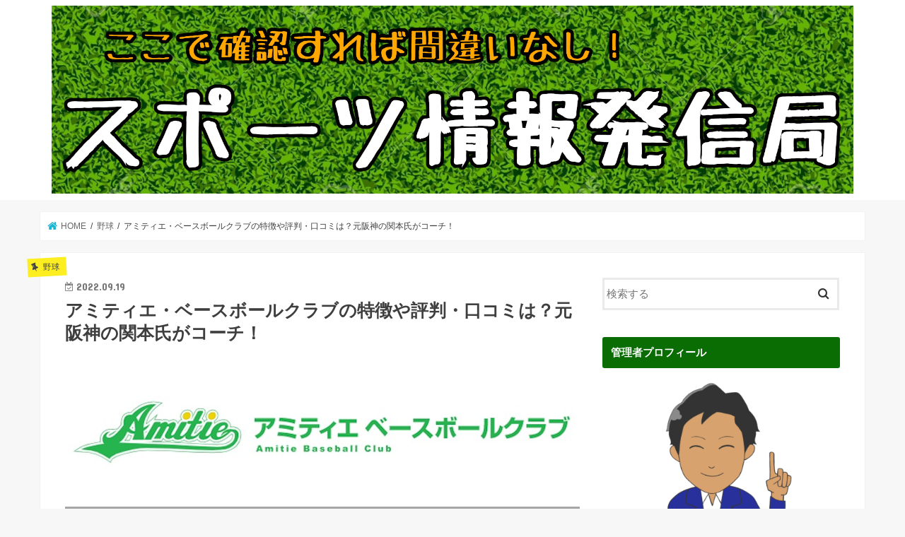

--- FILE ---
content_type: text/html; charset=UTF-8
request_url: https://saka-01.com/amitie/
body_size: 18560
content:
<!doctype html>
<html lang="ja"
prefix="og: https://ogp.me/ns#" >
<head>
<meta charset="utf-8">
<meta http-equiv="X-UA-Compatible" content="IE=edge">
<meta name="HandheldFriendly" content="True">
<meta name="MobileOptimized" content="320">
<meta name="viewport" content="width=device-width, initial-scale=1"/>
<link rel="apple-touch-icon" href="https://saka-01.com/wp-content/uploads/2021/05/iconset-157306_1280.png"><link rel="icon" href="https://saka-01.com/wp-content/uploads/2021/05/iconset-157306_1280.png">
<link rel="pingback" href="https://saka-01.com/xmlrpc.php">
<!--[if IE]>
<link rel="shortcut icon" href="https://saka-01.com/wp-content/uploads/2021/05/iconset-157306_1280.png"><![endif]-->
<!-- All in One SEO 4.1.1.2 -->
<title>アミティエ・ベースボールクラブの特徴や評判・口コミは？元阪神の関本氏がコーチ！ | スポーツ情報発信局</title>
<link rel="canonical" href="https://saka-01.com/amitie/" />
<meta property="og:site_name" content="スポーツ情報発信局" />
<meta property="og:type" content="article" />
<meta property="og:title" content="アミティエ・ベースボールクラブの特徴や評判・口コミは？元阪神の関本氏がコーチ！ | スポーツ情報発信局" />
<meta property="og:url" content="https://saka-01.com/amitie/" />
<meta property="og:image" content="https://saka-01.com/wp-content/uploads/2021/06/2021061601.png" />
<meta property="og:image:secure_url" content="https://saka-01.com/wp-content/uploads/2021/06/2021061601.png" />
<meta property="og:image:width" content="728" />
<meta property="og:image:height" content="435" />
<meta property="article:published_time" content="2022-09-19T04:40:24Z" />
<meta property="article:modified_time" content="2022-09-19T08:20:44Z" />
<meta name="twitter:card" content="summary_large_image" />
<meta name="twitter:site" content="@saka01_kanrinin" />
<meta name="twitter:domain" content="saka-01.com" />
<meta name="twitter:title" content="アミティエ・ベースボールクラブの特徴や評判・口コミは？元阪神の関本氏がコーチ！ | スポーツ情報発信局" />
<meta name="twitter:image" content="https://saka-01.com/wp-content/uploads/2021/06/2021061601.png" />
<script type="application/ld+json" class="aioseo-schema">
{"@context":"https:\/\/schema.org","@graph":[{"@type":"WebSite","@id":"https:\/\/saka-01.com\/#website","url":"https:\/\/saka-01.com\/","name":"\u30b9\u30dd\u30fc\u30c4\u60c5\u5831\u767a\u4fe1\u5c40","description":"\u30b9\u30dd\u30fc\u30c4\u306b\u95a2\u3059\u308b\u30b3\u30a2\u306a\u60c5\u5831\u3084\u30ce\u30a6\u30cf\u30a6\u3092\u767a\u4fe1\uff01","publisher":{"@id":"https:\/\/saka-01.com\/#organization"}},{"@type":"Organization","@id":"https:\/\/saka-01.com\/#organization","name":"\u30b9\u30dd\u30fc\u30c4\u60c5\u5831\u767a\u4fe1\u5c40","url":"https:\/\/saka-01.com\/","sameAs":["https:\/\/twitter.com\/saka01_kanrinin"]},{"@type":"BreadcrumbList","@id":"https:\/\/saka-01.com\/amitie\/#breadcrumblist","itemListElement":[{"@type":"ListItem","@id":"https:\/\/saka-01.com\/#listItem","position":"1","item":{"@id":"https:\/\/saka-01.com\/#item","name":"\u30db\u30fc\u30e0","description":"\u30b9\u30dd\u30fc\u30c4\u306b\u95a2\u3059\u308b\u30b3\u30a2\u306a\u60c5\u5831\u3084\u30ce\u30a6\u30cf\u30a6\u3092\u767a\u4fe1\uff01","url":"https:\/\/saka-01.com\/"},"nextItem":"https:\/\/saka-01.com\/amitie\/#listItem"},{"@type":"ListItem","@id":"https:\/\/saka-01.com\/amitie\/#listItem","position":"2","item":{"@id":"https:\/\/saka-01.com\/amitie\/#item","name":"\u30a2\u30df\u30c6\u30a3\u30a8\u30fb\u30d9\u30fc\u30b9\u30dc\u30fc\u30eb\u30af\u30e9\u30d6\u306e\u7279\u5fb4\u3084\u8a55\u5224\u30fb\u53e3\u30b3\u30df\u306f\uff1f\u5143\u962a\u795e\u306e\u95a2\u672c\u6c0f\u304c\u30b3\u30fc\u30c1\uff01","url":"https:\/\/saka-01.com\/amitie\/"},"previousItem":"https:\/\/saka-01.com\/#listItem"}]},{"@type":"Person","@id":"https:\/\/saka-01.com\/author\/saka01\/#author","url":"https:\/\/saka-01.com\/author\/saka01\/","name":"saka01","image":{"@type":"ImageObject","@id":"https:\/\/saka-01.com\/amitie\/#authorImage","url":"https:\/\/secure.gravatar.com\/avatar\/cb047e2e2242637c758e5cd81c7f7daa?s=96&d=mm&r=g","width":"96","height":"96","caption":"saka01"},"sameAs":["https:\/\/twitter.com\/saka01_kanrinin"]},{"@type":"WebPage","@id":"https:\/\/saka-01.com\/amitie\/#webpage","url":"https:\/\/saka-01.com\/amitie\/","name":"\u30a2\u30df\u30c6\u30a3\u30a8\u30fb\u30d9\u30fc\u30b9\u30dc\u30fc\u30eb\u30af\u30e9\u30d6\u306e\u7279\u5fb4\u3084\u8a55\u5224\u30fb\u53e3\u30b3\u30df\u306f\uff1f\u5143\u962a\u795e\u306e\u95a2\u672c\u6c0f\u304c\u30b3\u30fc\u30c1\uff01 | \u30b9\u30dd\u30fc\u30c4\u60c5\u5831\u767a\u4fe1\u5c40","inLanguage":"ja","isPartOf":{"@id":"https:\/\/saka-01.com\/#website"},"breadcrumb":{"@id":"https:\/\/saka-01.com\/amitie\/#breadcrumblist"},"author":"https:\/\/saka-01.com\/amitie\/#author","creator":"https:\/\/saka-01.com\/amitie\/#author","image":{"@type":"ImageObject","@id":"https:\/\/saka-01.com\/#mainImage","url":"https:\/\/saka-01.com\/wp-content\/uploads\/2021\/06\/2021061601.png","width":"728","height":"435"},"primaryImageOfPage":{"@id":"https:\/\/saka-01.com\/amitie\/#mainImage"},"datePublished":"2022-09-19T04:40:24+09:00","dateModified":"2022-09-19T08:20:44+09:00"},{"@type":"Article","@id":"https:\/\/saka-01.com\/amitie\/#article","name":"\u30a2\u30df\u30c6\u30a3\u30a8\u30fb\u30d9\u30fc\u30b9\u30dc\u30fc\u30eb\u30af\u30e9\u30d6\u306e\u7279\u5fb4\u3084\u8a55\u5224\u30fb\u53e3\u30b3\u30df\u306f\uff1f\u5143\u962a\u795e\u306e\u95a2\u672c\u6c0f\u304c\u30b3\u30fc\u30c1\uff01 | \u30b9\u30dd\u30fc\u30c4\u60c5\u5831\u767a\u4fe1\u5c40","headline":"\u30a2\u30df\u30c6\u30a3\u30a8\u30fb\u30d9\u30fc\u30b9\u30dc\u30fc\u30eb\u30af\u30e9\u30d6\u306e\u7279\u5fb4\u3084\u8a55\u5224\u30fb\u53e3\u30b3\u30df\u306f\uff1f\u5143\u962a\u795e\u306e\u95a2\u672c\u6c0f\u304c\u30b3\u30fc\u30c1\uff01","author":{"@id":"https:\/\/saka-01.com\/author\/saka01\/#author"},"publisher":{"@id":"https:\/\/saka-01.com\/#organization"},"datePublished":"2022-09-19T04:40:24+09:00","dateModified":"2022-09-19T08:20:44+09:00","articleSection":"\u91ce\u7403","mainEntityOfPage":{"@id":"https:\/\/saka-01.com\/amitie\/#webpage"},"isPartOf":{"@id":"https:\/\/saka-01.com\/amitie\/#webpage"},"image":{"@type":"ImageObject","@id":"https:\/\/saka-01.com\/#articleImage","url":"https:\/\/saka-01.com\/wp-content\/uploads\/2021\/06\/2021061601.png","width":"728","height":"435"}}]}
</script>
<script type="text/javascript" >
window.ga=window.ga||function(){(ga.q=ga.q||[]).push(arguments)};ga.l=+new Date;
ga('create', "UA-152067157-2", 'auto');
ga('send', 'pageview');
</script>
<script async src="https://www.google-analytics.com/analytics.js"></script>
<!-- All in One SEO -->
<link rel='dns-prefetch' href='//ajax.googleapis.com' />
<link rel='dns-prefetch' href='//fonts.googleapis.com' />
<link rel='dns-prefetch' href='//maxcdn.bootstrapcdn.com' />
<link rel='dns-prefetch' href='//s.w.org' />
<link rel="alternate" type="application/rss+xml" title="スポーツ情報発信局 &raquo; フィード" href="https://saka-01.com/feed/" />
<link rel="alternate" type="application/rss+xml" title="スポーツ情報発信局 &raquo; コメントフィード" href="https://saka-01.com/comments/feed/" />
<link rel="alternate" type="application/rss+xml" title="スポーツ情報発信局 &raquo; アミティエ・ベースボールクラブの特徴や評判・口コミは？元阪神の関本氏がコーチ！ のコメントのフィード" href="https://saka-01.com/amitie/feed/" />
<script type="text/javascript">
window._wpemojiSettings = {"baseUrl":"https:\/\/s.w.org\/images\/core\/emoji\/13.0.1\/72x72\/","ext":".png","svgUrl":"https:\/\/s.w.org\/images\/core\/emoji\/13.0.1\/svg\/","svgExt":".svg","source":{"concatemoji":"https:\/\/saka-01.com\/wp-includes\/js\/wp-emoji-release.min.js"}};
!function(e,a,t){var n,r,o,i=a.createElement("canvas"),p=i.getContext&&i.getContext("2d");function s(e,t){var a=String.fromCharCode;p.clearRect(0,0,i.width,i.height),p.fillText(a.apply(this,e),0,0);e=i.toDataURL();return p.clearRect(0,0,i.width,i.height),p.fillText(a.apply(this,t),0,0),e===i.toDataURL()}function c(e){var t=a.createElement("script");t.src=e,t.defer=t.type="text/javascript",a.getElementsByTagName("head")[0].appendChild(t)}for(o=Array("flag","emoji"),t.supports={everything:!0,everythingExceptFlag:!0},r=0;r<o.length;r++)t.supports[o[r]]=function(e){if(!p||!p.fillText)return!1;switch(p.textBaseline="top",p.font="600 32px Arial",e){case"flag":return s([127987,65039,8205,9895,65039],[127987,65039,8203,9895,65039])?!1:!s([55356,56826,55356,56819],[55356,56826,8203,55356,56819])&&!s([55356,57332,56128,56423,56128,56418,56128,56421,56128,56430,56128,56423,56128,56447],[55356,57332,8203,56128,56423,8203,56128,56418,8203,56128,56421,8203,56128,56430,8203,56128,56423,8203,56128,56447]);case"emoji":return!s([55357,56424,8205,55356,57212],[55357,56424,8203,55356,57212])}return!1}(o[r]),t.supports.everything=t.supports.everything&&t.supports[o[r]],"flag"!==o[r]&&(t.supports.everythingExceptFlag=t.supports.everythingExceptFlag&&t.supports[o[r]]);t.supports.everythingExceptFlag=t.supports.everythingExceptFlag&&!t.supports.flag,t.DOMReady=!1,t.readyCallback=function(){t.DOMReady=!0},t.supports.everything||(n=function(){t.readyCallback()},a.addEventListener?(a.addEventListener("DOMContentLoaded",n,!1),e.addEventListener("load",n,!1)):(e.attachEvent("onload",n),a.attachEvent("onreadystatechange",function(){"complete"===a.readyState&&t.readyCallback()})),(n=t.source||{}).concatemoji?c(n.concatemoji):n.wpemoji&&n.twemoji&&(c(n.twemoji),c(n.wpemoji)))}(window,document,window._wpemojiSettings);
</script>
<!-- saka-01.com is managing ads with Advanced Ads – https://wpadvancedads.com/ --><script data-wpfc-render="false">
advanced_ads_ready=function(){var fns=[],listener,doc=typeof document==="object"&&document,hack=doc&&doc.documentElement.doScroll,domContentLoaded="DOMContentLoaded",loaded=doc&&(hack?/^loaded|^c/:/^loaded|^i|^c/).test(doc.readyState);if(!loaded&&doc){listener=function(){doc.removeEventListener(domContentLoaded,listener);window.removeEventListener("load",listener);loaded=1;while(listener=fns.shift())listener()};doc.addEventListener(domContentLoaded,listener);window.addEventListener("load",listener)}return function(fn){loaded?setTimeout(fn,0):fns.push(fn)}}();
</script>
<style type="text/css">
img.wp-smiley,
img.emoji {
display: inline !important;
border: none !important;
box-shadow: none !important;
height: 1em !important;
width: 1em !important;
margin: 0 .07em !important;
vertical-align: -0.1em !important;
background: none !important;
padding: 0 !important;
}
</style>
<!-- <link rel='stylesheet' id='wp-block-library-css'  href='https://saka-01.com/wp-includes/css/dist/block-library/style.min.css' type='text/css' media='all' /> -->
<!-- <link rel='stylesheet' id='liquid-block-speech-css'  href='https://saka-01.com/wp-content/plugins/liquid-speech-balloon/css/block.css' type='text/css' media='all' /> -->
<!-- <link rel='stylesheet' id='contact-form-7-css'  href='https://saka-01.com/wp-content/plugins/contact-form-7/includes/css/styles.css' type='text/css' media='all' /> -->
<!-- <link rel='stylesheet' id='toc-screen-css'  href='https://saka-01.com/wp-content/plugins/table-of-contents-plus/screen.min.css' type='text/css' media='all' /> -->
<!-- <link rel='stylesheet' id='style-css'  href='https://saka-01.com/wp-content/themes/jstork/style.css' type='text/css' media='all' /> -->
<!-- <link rel='stylesheet' id='child-style-css'  href='https://saka-01.com/wp-content/themes/jstork_custom/style.css' type='text/css' media='all' /> -->
<!-- <link rel='stylesheet' id='slick-css'  href='https://saka-01.com/wp-content/themes/jstork/library/css/slick.css' type='text/css' media='all' /> -->
<!-- <link rel='stylesheet' id='shortcode-css'  href='https://saka-01.com/wp-content/themes/jstork/library/css/shortcode.css' type='text/css' media='all' /> -->
<link rel="stylesheet" type="text/css" href="//saka-01.com/wp-content/cache/wpfc-minified/2dc2zzsb/5t9pf.css" media="all"/>
<link rel='stylesheet' id='gf_Concert-css'  href='//fonts.googleapis.com/css?family=Concert+One' type='text/css' media='all' />
<link rel='stylesheet' id='gf_Lato-css'  href='//fonts.googleapis.com/css?family=Lato' type='text/css' media='all' />
<link rel='stylesheet' id='fontawesome-css'  href='//maxcdn.bootstrapcdn.com/font-awesome/4.7.0/css/font-awesome.min.css' type='text/css' media='all' />
<!-- <link rel='stylesheet' id='remodal-css'  href='https://saka-01.com/wp-content/themes/jstork/library/css/remodal.css' type='text/css' media='all' /> -->
<!-- <link rel='stylesheet' id='animate-css'  href='https://saka-01.com/wp-content/themes/jstork/library/css/animate.min.css' type='text/css' media='all' /> -->
<!-- <link rel='stylesheet' id='tablepress-default-css'  href='https://saka-01.com/wp-content/tablepress-combined.min.css' type='text/css' media='all' /> -->
<link rel="stylesheet" type="text/css" href="//saka-01.com/wp-content/cache/wpfc-minified/dqnpzbnt/45345.css" media="all"/>
<script type='text/javascript' id='eio-lazy-load-js-extra'>
/* <![CDATA[ */
var eio_lazy_vars = {"exactdn_domain":"","skip_autoscale":"0","threshold":"0"};
/* ]]> */
</script>
<script src='//saka-01.com/wp-content/cache/wpfc-minified/lnddabj7/45345.js' type="text/javascript"></script>
<!-- <script type='text/javascript' src='https://saka-01.com/wp-content/plugins/ewww-image-optimizer/includes/lazysizes.min.js' id='eio-lazy-load-js'></script> -->
<script type='text/javascript' src='//ajax.googleapis.com/ajax/libs/jquery/1.12.4/jquery.min.js' id='jquery-js'></script>
<link rel="https://api.w.org/" href="https://saka-01.com/wp-json/" /><link rel="alternate" type="application/json" href="https://saka-01.com/wp-json/wp/v2/posts/1480" /><link rel="EditURI" type="application/rsd+xml" title="RSD" href="https://saka-01.com/xmlrpc.php?rsd" />
<link rel="wlwmanifest" type="application/wlwmanifest+xml" href="https://saka-01.com/wp-includes/wlwmanifest.xml" /> 
<link rel='shortlink' href='https://saka-01.com/?p=1480' />
<link rel="alternate" type="application/json+oembed" href="https://saka-01.com/wp-json/oembed/1.0/embed?url=https%3A%2F%2Fsaka-01.com%2Famitie%2F" />
<link rel="alternate" type="text/xml+oembed" href="https://saka-01.com/wp-json/oembed/1.0/embed?url=https%3A%2F%2Fsaka-01.com%2Famitie%2F&#038;format=xml" />
<style type="text/css">.liquid-speech-balloon-00 .liquid-speech-balloon-avatar { background-image: url("https://saka-01.com/wp-content/uploads/2021/05/イラスト普通.png"); } .liquid-speech-balloon-01 .liquid-speech-balloon-avatar { background-image: url("https://saka-01.com/wp-content/uploads/2021/06/父親＆男の子①.jpg"); } .liquid-speech-balloon-02 .liquid-speech-balloon-avatar { background-image: url("https://saka-01.com/wp-content/uploads/2021/06/父親＆男の子②.jpg"); } .liquid-speech-balloon-03 .liquid-speech-balloon-avatar { background-image: url("https://saka-01.com/wp-content/uploads/2021/06/父親＆男の子③.jpg"); } .liquid-speech-balloon-04 .liquid-speech-balloon-avatar { background-image: url("https://saka-01.com/wp-content/uploads/2021/06/母親＆男の子①.jpg"); } .liquid-speech-balloon-05 .liquid-speech-balloon-avatar { background-image: url("https://saka-01.com/wp-content/uploads/2021/06/母親＆男の子②.jpg"); } .liquid-speech-balloon-06 .liquid-speech-balloon-avatar { background-image: url("https://saka-01.com/wp-content/uploads/2021/06/母親＆男の子③.jpg"); } .liquid-speech-balloon-07 .liquid-speech-balloon-avatar { background-image: url("https://saka-01.com/wp-content/uploads/2021/07/イラスト笑顔.png"); } </style>
<style type="text/css">.liquid-speech-balloon-00 .liquid-speech-balloon-avatar::after { content: "ヒデ"; } </style>
<style type="text/css">
body{color: #3E3E3E;}
a, #breadcrumb li.bc_homelink a::before, .authorbox .author_sns li a::before{color: #1BB4D3;}
a:hover{color: #E69B9B;}
.article-footer .post-categories li a,.article-footer .tags a,.accordionBtn{  background: #1BB4D3;  border-color: #1BB4D3;}
.article-footer .tags a{color:#1BB4D3; background: none;}
.article-footer .post-categories li a:hover,.article-footer .tags a:hover,.accordionBtn.active{ background:#E69B9B;  border-color:#E69B9B;}
input[type="text"],input[type="password"],input[type="datetime"],input[type="datetime-local"],input[type="date"],input[type="month"],input[type="time"],input[type="week"],input[type="number"],input[type="email"],input[type="url"],input[type="search"],input[type="tel"],input[type="color"],select,textarea,.field { background-color: #ffffff;}
.header{color: #ffffff;}
.bgfull .header,.header.bg,.header #inner-header,.menu-sp{background: #ffffff;}
#logo a{color: #ffffff;}
#g_nav .nav li a,.nav_btn,.menu-sp a,.menu-sp a,.menu-sp > ul:after{color: #edf9fc;}
#logo a:hover,#g_nav .nav li a:hover,.nav_btn:hover{color:#eeeeee;}
@media only screen and (min-width: 768px) {
.nav > li > a:after{background: #eeeeee;}
.nav ul {background: #fce4e3;}
#g_nav .nav li ul.sub-menu li a{color: #f7f7f7;}
}
@media only screen and (max-width: 1165px) {
.site_description{background: #ffffff; color: #ffffff;}
}
#inner-content, #breadcrumb, .entry-content blockquote:before, .entry-content blockquote:after{background: #ffffff}
.top-post-list .post-list:before{background: #1BB4D3;}
.widget li a:after{color: #1BB4D3;}
.entry-content h2,.widgettitle,.accordion::before{background: #096d04; color: #ffffff;}
.entry-content h3{border-color: #096d04;}
.h_boader .entry-content h2{border-color: #096d04; color: #3E3E3E;}
.h_balloon .entry-content h2:after{border-top-color: #096d04;}
.entry-content ul li:before{ background: #096d04;}
.entry-content ol li:before{ background: #096d04;}
.post-list-card .post-list .eyecatch .cat-name,.top-post-list .post-list .eyecatch .cat-name,.byline .cat-name,.single .authorbox .author-newpost li .cat-name,.related-box li .cat-name,.carouselwrap .cat-name,.eyecatch .cat-name{background: #fcee21; color:  #444444;}
ul.wpp-list li a:before{background: #096d04; color: #ffffff;}
.readmore a{border:1px solid #1BB4D3;color:#1BB4D3;}
.readmore a:hover{background:#1BB4D3;color:#fff;}
.btn-wrap a{background: #1BB4D3;border: 1px solid #1BB4D3;}
.btn-wrap a:hover{background: #E69B9B;border-color: #E69B9B;}
.btn-wrap.simple a{border:1px solid #1BB4D3;color:#1BB4D3;}
.btn-wrap.simple a:hover{background:#1BB4D3;}
.blue-btn, .comment-reply-link, #submit { background-color: #1BB4D3; }
.blue-btn:hover, .comment-reply-link:hover, #submit:hover, .blue-btn:focus, .comment-reply-link:focus, #submit:focus {background-color: #E69B9B; }
#sidebar1{color: #444444;}
.widget:not(.widget_text) a{color:#666666;}
.widget:not(.widget_text) a:hover{color:#999999;}
.bgfull #footer-top,#footer-top .inner,.cta-inner{background-color: #fce4e3; color: #000000;}
.footer a,#footer-top a{color: #f7f7f7;}
#footer-top .widgettitle{color: #000000;}
.bgfull .footer,.footer.bg,.footer .inner {background-color: #fce4e3;color: #000000;}
.footer-links li a:before{ color: #ffffff;}
.pagination a, .pagination span,.page-links a{border-color: #1BB4D3; color: #1BB4D3;}
.pagination .current,.pagination .current:hover,.page-links ul > li > span{background-color: #1BB4D3; border-color: #1BB4D3;}
.pagination a:hover, .pagination a:focus,.page-links a:hover, .page-links a:focus{background-color: #1BB4D3; color: #fff;}
</style>
<noscript><style>.lazyload[data-src]{display:none !important;}</style></noscript><style>.lazyload{background-image:none !important;}.lazyload:before{background-image:none !important;}</style>		<style type="text/css" id="wp-custom-css">
#ez-toc-container {
border-width: 2px !important;
border-radius: 0;
}
#ez-toc-container ul.ez-toc-list a {
display: block;
border-bottom: 1px solid #eee;
padding: 8px;
}
.ez-toc-title-container {
display: block;
width: 100%;
}
#ez-toc-container p.ez-toc-title {
display: block;
text-align: center;
margin-bottom: 5px;
}
.ez-toc-title-toggle {
position: absolute;
top: 13px;
right: 15px;
}
/* —– 可愛い蛍光下線（ピンク） —– */
.pink {
background: linear-gradient(transparent 60%, #ff9393 60%);
padding-bottom: .2em;
font-weight:bold;
}
/* —–可愛い蛍光下線（黄色） —– */
.yellow {
background: linear-gradient(transparent 60%, #ffff7f 60%);
padding-bottom: .2em;
font-weight:bold;
}
/* —–可愛い蛍光下線（青） —– */
.blue {
background: linear-gradient(transparent 60%, #9eceff 60%);
padding-bottom: .2em;
font-weight:bold;
}
/*アフィリエイト用のボタン(ピンク)*/
.kime-btn {
font-size:16px;
margin-left: auto;
margin-right: auto;
display: block;
max-width: 80%;
margin-bottom: 1em;
}
.kime-btn a {
display: block;
position: relative;
z-index: 2;
overflow: hidden;
width: 100%;
font-weight: bold ;
box-shadow:2px 2px 2px #555;  
border-radius: 5px;
background-color:#ed254e;
color: #ffffff !important;
padding: 12px 0;
text-align: center;
text-decoration: none;
transition: .25s linear;
-webkit-transition: .25s linear;
-moz-transition: .25s linear;
}
.kime-btn a:hover {
-ms-transform: translateY(4px);
-webkit-transform: translateY(4px);
transform: translateY(4px);/*下に動く*/
border-bottom: none;/*線を消す*/
box-shadow:none;
}
/*アフィリエイト用のボタン(ブルー)*/
.kime-btn_Blue {
font-size:16px;
margin-left: auto;
margin-right: auto;
display: block;
max-width: 80%;
margin-bottom: 1em;
}
.kime-btn_Blue a {
display: block;
position: relative;
z-index: 2;
overflow: hidden;
width: 100%;
font-weight: bold ;
box-shadow:2px 2px 2px #555;  
border-radius: 5px;
background-color:#0055ff;
color: #ffffff !important;
padding: 12px 0;
text-align: center;
text-decoration: none;
transition: .25s linear;
-webkit-transition: .25s linear;
-moz-transition: .25s linear;
}
.kime-btn_Blue a:hover {
-ms-transform: translateY(4px);
-webkit-transform: translateY(4px);
transform: translateY(4px);/*下に動く*/
border-bottom: none;/*線を消す*/
box-shadow:none;
}
/*背景塗りつぶしBOX*/
.nuritubushi_box {
padding: 0.5em 1em;
margin: 2em 0;
color: #2c2c2f;
background: #cde4ff;/*背景色*/
}
.nuritubushi_box p {
margin: 0; 
padding: 0;
}
/*タイトル付き囲い*/
.kakoi_box {
position: relative;
margin: 2em 0;
padding: 0.5em 1em;
border: solid 3px #62c1ce;
}
.kakoi_box .box-title {
position: absolute;
display: inline-block;
top: -27px;
left: -3px;
padding: 0 9px;
height: 25px;
line-height: 25px;
font-size: 17px;
background: #62c1ce;
color: #ffffff;
font-weight: bold;
border-radius: 5px 5px 0 0;
}
.kakoi_box p {
margin: 0; 
padding: 0;
}
/* テーブルの横スクロール対応 */
.custom-table table{
border-collapse: collapse;
margin: 1em 0;
max-width: 100%;
}
.custom-table th{
background-color: #ccc;
}
.custom-table th,
.custom-table td{
white-space: nowrap;
border: solid 1px #ccc;
padding: 3px 5px;
}
.custom-table {
overflow-x: auto;
margin-bottom: 1em;
}
</style>
</head>
<body class="post-template-default single single-post postid-1480 single-format-standard bgfull pannavi_on h_default sidebarright undo_off aa-prefix-advads- aa-disabled-page">
<div id="container">
<header class="header animated fadeIn headercenter" role="banner">
<div id="inner-header" class="wrap cf">
<div id="logo" class="gf fs_m">
<p class="h1 img"><a href="https://saka-01.com"><img src="[data-uri]" alt="スポーツ情報発信局" data-src="https://saka-01.com/wp-content/uploads/2020/07/ヘッダー画像3.png" class="lazyload"><noscript><img src="https://saka-01.com/wp-content/uploads/2020/07/ヘッダー画像3.png" alt="スポーツ情報発信局" data-eio="l"></noscript></a></p>
</div>
</div>
</header>
<div class="remodal" data-remodal-id="spnavi" data-remodal-options="hashTracking:false">
<button data-remodal-action="close" class="remodal-close"><span class="text gf">CLOSE</span></button>
<button data-remodal-action="close" class="remodal-close"><span class="text gf">CLOSE</span></button>
</div>
<div id="breadcrumb" class="breadcrumb inner wrap cf"><ul itemscope itemtype="http://schema.org/BreadcrumbList"><li itemprop="itemListElement" itemscope itemtype="http://schema.org/ListItem" class="bc_homelink"><a itemprop="item" href="https://saka-01.com/"><span itemprop="name"> HOME</span></a><meta itemprop="position" content="1" /></li><li itemprop="itemListElement" itemscope itemtype="http://schema.org/ListItem"><a itemprop="item" href="https://saka-01.com/category/%e9%87%8e%e7%90%83/"><span itemprop="name">野球</span></a><meta itemprop="position" content="2" /></li><li itemprop="itemListElement" itemscope itemtype="http://schema.org/ListItem" class="bc_posttitle"><span itemprop="name">アミティエ・ベースボールクラブの特徴や評判・口コミは？元阪神の関本氏がコーチ！</span><meta itemprop="position" content="3" /></li></ul></div>
<div id="content">
<div id="inner-content" class="wrap cf">
<main id="main" class="m-all t-all d-5of7 cf" role="main">
<article id="post-1480" class="post-1480 post type-post status-publish format-standard has-post-thumbnail hentry category-3 article cf" role="article">
<header class="article-header entry-header">
<p class="byline entry-meta vcard cf">
<span class="cat-name cat-id-3">野球</span><time class="date gf entry-date updated"  datetime="2022-09-19">2022.09.19</time>
<span class="writer name author"><span class="fn">saka01</span></span>
</p>
<h1 class="entry-title single-title" itemprop="headline" rel="bookmark">アミティエ・ベースボールクラブの特徴や評判・口コミは？元阪神の関本氏がコーチ！</h1>
<figure class="eyecatch">
<img width="728" height="435" src="https://saka-01.com/wp-content/ewww/lazy/placeholder-728x435.png" class="attachment-post-thumbnail size-post-thumbnail wp-post-image lazyload" alt=""   data-src="https://saka-01.com/wp-content/uploads/2021/06/2021061601.png" data-srcset="https://saka-01.com/wp-content/uploads/2021/06/2021061601.png 728w, https://saka-01.com/wp-content/uploads/2021/06/2021061601-300x179.png 300w, https://saka-01.com/wp-content/uploads/2021/06/2021061601-486x290.png 486w" data-sizes="auto" /><noscript><img width="728" height="435" src="https://saka-01.com/wp-content/uploads/2021/06/2021061601.png" class="attachment-post-thumbnail size-post-thumbnail wp-post-image" alt="" srcset="https://saka-01.com/wp-content/uploads/2021/06/2021061601.png 728w, https://saka-01.com/wp-content/uploads/2021/06/2021061601-300x179.png 300w, https://saka-01.com/wp-content/uploads/2021/06/2021061601-486x290.png 486w" sizes="(max-width: 728px) 100vw, 728px" data-eio="l" /></noscript></figure>
</header>
<section class="entry-content cf">
<p>&nbsp;</p>
<div class="c_box yellow_box type_normal">
<p><span style="color: #000000;"><strong>・アミティエってどうなの？</strong></span></p>
<p><span style="color: #000000;"><strong>・元阪神の関本さんがコーチしてるらしいけど･･･</strong></span></p>
<p><span style="color: #000000;"><strong>・評判や口コミが知りたい！</strong></span></p>
</div>
<p>&nbsp;</p>
<p>子供に人気のスポーツといえば、<span class="yellow" style="font-size: 18pt;"><strong><span class="yellow">野球</span></strong></span>と答える人も多いのではないでしょうか。</p>
<p>日本のプロ野球やメジャーリーグなどはTVでも放映されていて、子供たちにも人気があります。</p>
<p>&nbsp;</p>
<p>でも、お子さんに野球を習わせるにはどうすればいいのでしょう？</p>
<p>ネットで調べるといろいろな野球チームがあり、どのチームが良いか判断するのも難しいですよね。</p>
<p>&nbsp;</p>
<p>僕は、小学３年生から野球をしていました。</p>
<p>地元の少年団で野球を始め、その後は中学・高校と野球部に所属。</p>
<p>大人になってからも草野球チームに所属し、活動していた時期もありました。</p>
<p>&nbsp;</p>
<p>そのよう野球経験者の視点から、</p>
<p><span style="font-size: 18pt;"><strong><span class="yellow">アミティエ・ベースボールクラブ</span></strong></span></p>
<p>について解説していきます。</p>
<p>&nbsp;</p>
<p>この記事を読むことで、</p>
<ul>
<li><strong>アミティエの特徴</strong></li>
<li><strong>スクールの口コミや評判</strong></li>
<li><strong>どういう親子に向いているか？</strong></li>
</ul>
<p>が理解できるでしょう。</p>
<p>&nbsp;</p>
<p>ではどうぞ。</p>
<p>&nbsp;</p>
<p>&nbsp;</p>
<p style="text-align: left;"><span style="background-color: #ffff99;"><strong>＼野球スクールおすすめ人気ランキング発表中！／</strong></span></p>
<blockquote class="wp-embedded-content" data-secret="RTXL0MX9K1"><p><a href="https://saka-01.com/baseballschool_osusume/">野球スクールのおすすめ人気ランキング！チームの特徴や評判・口コミも紹介！</a></p></blockquote>
<p><iframe class="wp-embedded-content" sandbox="allow-scripts" security="restricted" style="position: absolute; clip: rect(1px, 1px, 1px, 1px);" title="&#8220;野球スクールのおすすめ人気ランキング！チームの特徴や評判・口コミも紹介！&#8221; &#8212; スポーツ情報発信局" src="https://saka-01.com/baseballschool_osusume/embed/#?secret=RTXL0MX9K1" data-secret="RTXL0MX9K1" width="600" height="338" frameborder="0" marginwidth="0" marginheight="0" scrolling="no"></iframe></p>
<p>&nbsp;</p>
<div id="toc_container" class="no_bullets"><p class="toc_title">もくじ</p><ul class="toc_list"><li><a href="#i"><span class="toc_number toc_depth_1">1</span> アミティエ・ベースボールクラブの特徴</a><ul><li><a href="#i-2"><span class="toc_number toc_depth_2">1.1</span> 会費・開催地域</a></li><li><a href="#i-3"><span class="toc_number toc_depth_2">1.2</span> 褒めて伸ばす指導方針</a></li><li><a href="#i-4"><span class="toc_number toc_depth_2">1.3</span> 元阪神タイガース・関本賢太郎氏がスペシャルコーチ！</a></li><li><a href="#i-5"><span class="toc_number toc_depth_2">1.4</span> プロのコーチが指導</a></li><li><a href="#i-6"><span class="toc_number toc_depth_2">1.5</span> 合宿で心身ともに成長！</a></li><li><a href="#i-7"><span class="toc_number toc_depth_2">1.6</span> スクールには３歳～１２歳まで参加可能</a></li></ul></li><li><a href="#i-8"><span class="toc_number toc_depth_1">2</span> アミティエ・ベースボールクラブはどのようなお子さんや親におすすめか？</a><ul><li><a href="#i-9"><span class="toc_number toc_depth_2">2.1</span> 早くから野球をやらせたい！</a></li><li><a href="#i-10"><span class="toc_number toc_depth_2">2.2</span> 親の負担を少なくしたい</a></li><li><a href="#i-11"><span class="toc_number toc_depth_2">2.3</span> 親が野球未経験者のご家庭</a></li></ul></li><li><a href="#i-12"><span class="toc_number toc_depth_1">3</span> アミティエ・ベースボールクラブの口コミを紹介</a><ul><li><a href="#i-13"><span class="toc_number toc_depth_2">3.1</span> 良い口コミ</a></li><li><a href="#i-14"><span class="toc_number toc_depth_2">3.2</span> 悪い口コミ</a></li></ul></li><li><a href="#i-15"><span class="toc_number toc_depth_1">4</span> 最後に</a></li></ul></div>
<h2><span id="i">アミティエ・ベースボールクラブの特徴</span></h2>
<img class="alignnone size-large wp-image-1385 lazyload" src="https://saka-01.com/wp-content/ewww/lazy/placeholder-1024x555.png" alt="" width="728" height="395"   data-src="https://saka-01.com/wp-content/uploads/2021/05/アミティエ-1024x555.jpg" data-srcset="https://saka-01.com/wp-content/uploads/2021/05/アミティエ-1024x555.jpg 1024w, https://saka-01.com/wp-content/uploads/2021/05/アミティエ-300x163.jpg 300w, https://saka-01.com/wp-content/uploads/2021/05/アミティエ-768x416.jpg 768w, https://saka-01.com/wp-content/uploads/2021/05/アミティエ.jpg 1368w" data-sizes="auto" /><noscript><img class="alignnone size-large wp-image-1385" src="https://saka-01.com/wp-content/uploads/2021/05/アミティエ-1024x555.jpg" alt="" width="728" height="395" srcset="https://saka-01.com/wp-content/uploads/2021/05/アミティエ-1024x555.jpg 1024w, https://saka-01.com/wp-content/uploads/2021/05/アミティエ-300x163.jpg 300w, https://saka-01.com/wp-content/uploads/2021/05/アミティエ-768x416.jpg 768w, https://saka-01.com/wp-content/uploads/2021/05/アミティエ.jpg 1368w" sizes="(max-width: 728px) 100vw, 728px" data-eio="l" /></noscript>
<p>&nbsp;</p>
<p>アミティエ・ベースボールクラブは、関西地方で野球スクールを開催しています。</p>
<p>現在は、京都、大阪、兵庫、滋賀の4府県16会場で指導しています。</p>
<p>&nbsp;</p>
<p>そのアミティエ・ベースボールクラブの特徴を紹介していきます。</p>
<p>&nbsp;</p>
<h3><span id="i-2">会費・開催地域</span></h3>
<table style="width: 535.722px;">
<tbody>
<tr>
<td style="background-color: #faf7af; text-align: center;"><strong>会費例</strong><br />
<strong>(税込)</strong></td>
<td style="width: 398.722px;">入会金：6,600円<br />
年会費：6,600円（日割りあり）<br />
月会費：6,600円<br />
※スポーツ保険：1,000円/年</td>
</tr>
<tr>
<td style="background-color: #faf7af; text-align: center;"><strong>開催している</strong><br />
<strong>都道府県</strong></td>
<td style="width: 398.722px;">京都、大阪、兵庫、滋賀<br />
の4府県で16会場</td>
</tr>
</tbody>
</table>
<p><span style="font-size: 14pt;"><strong>【その他費用】</strong></span></p>
<p><strong>・ユニフォーム代（セット）</strong></p>
<p>サイズ110～150センチ：15,840円（税込）</p>
<p>サイズ160センチ：18,590円(税込)</p>
<p>&nbsp;</p>
<h3><span id="i-3">褒めて伸ばす指導方針</span></h3>
<p>アミティエベースボールクラブの大きな特徴が、<span style="font-size: 14pt;"><strong><span class="blue">褒める指導</span></strong></span>です。</p>
<p>たくさん褒められる事によって子どもは自信を持ち、何事にもチャレンジしていく心を芽生えさせてくれます。</p>
<p>チャレンジすることを大切にし、褒めてたくさん自信をつけさせることで、大きな力を発揮するでしょう。</p>
<p>また、野球の技術だけではなく、礼儀についての指導もしてくれます。</p>
<p>子供たちが楽しく活動し、自分から通いたいと思える環境を作っています。</p>
<p>&nbsp;</p>
<h3><span id="i-4">元阪神タイガース・関本賢太郎氏がスペシャルコーチ！</span></h3>
<p>阪神タイガースで1997年から2015年まで活躍していた<span class="yellow"><span style="font-size: 18pt;"><strong>関本賢太朗氏</strong></span></span>がスペシャルコーチを務めています。</p>
<p>元プロ野球選手に指導してもらえるのは、とても貴重な体験です！</p>
<p>各会場をまわって指導していますので、サインをいただくことも可能です。</p>
<p>選手たちもきっと嬉しいでしょうし、気合が入ることでしょう。</p>
<p>&nbsp;</p>
<h3><span id="i-5">プロのコーチが指導</span></h3>
<p>野球のスポーツ少年団では、父兄やOBがボランティアで指導しているところもあります。</p>
<p>そのため、指導法が古かったり、あまり技術のないコーチもいたりします。</p>
<p>アミティエ・ベースボールクラブは、<span class="yellow"><span style="font-size: 14pt;"><strong>社内の指導方針を順守するプロ正社員</strong></span></span>がコーチを務めています。</p>
<p>関本スペシャルコーチの他も経験や知識の多いコーチが揃っていますので、指導内容も期待できそうですね！</p>
<p>&nbsp;</p>
<h3><span id="i-6">合宿で心身ともに成長！</span></h3>
<p>アミティエ・ベースボールクラブでは、年に３回の<span class="yellow"><span style="font-size: 18pt;"><strong>合宿</strong></span></span>を行っています。</p>
<p>他会場のスクール生との交流もあり、友だちが増えたり野球への意識が変わる子もいるようです。</p>
<p>アミティエに通わせたらぜひ参加させたいイベントですね。</p>
<p>&nbsp;</p>
<h3><span id="i-7">スクールには３歳～１２歳まで参加可能</span></h3>
<p>アミティエ・ベースボールクラブには、３歳から通うことができます。</p>
<p>スクールを、<span class="yellow"><span style="font-size: 18pt;"><strong>幼児コース</strong></span></span>と<span class="yellow"><span style="font-size: 18pt;"><strong>小学生コース</strong></span></span>に分けて活動しています。</p>
<p>幼児コースは３歳～６歳までが対象、小学生コースは７歳～１２歳までが対象となっています。</p>
<p>&nbsp;</p>
<p style="text-align: center;"><strong>＼アミティエ・ベースボールクラブの公式サイトはこちら／</strong></p>
<div class="kime-btn"><a href="https://amitie-bc.com/" rel="nofollow">アミティエ・ベースボールクラブ</a></div>
<p>&nbsp;</p>
<p>&nbsp;</p>
<h2><span id="i-8"><span id="i-7">アミティエ・ベースボールクラブはどのようなお子さんや親におすすめか？</span></span></h2>
<img class="alignnone size-large wp-image-128 lazyload" src="https://saka-01.com/wp-content/ewww/lazy/placeholder-1024x620.png" alt="" width="728" height="441"   data-src="https://saka-01.com/wp-content/uploads/2020/02/question-mark-2123967_1920-1024x620-1024x620.jpg" data-srcset="https://saka-01.com/wp-content/uploads/2020/02/question-mark-2123967_1920-1024x620.jpg 1024w, https://saka-01.com/wp-content/uploads/2020/02/question-mark-2123967_1920-1024x620-300x182.jpg 300w, https://saka-01.com/wp-content/uploads/2020/02/question-mark-2123967_1920-1024x620-768x465.jpg 768w" data-sizes="auto" /><noscript><img class="alignnone size-large wp-image-128" src="https://saka-01.com/wp-content/uploads/2020/02/question-mark-2123967_1920-1024x620-1024x620.jpg" alt="" width="728" height="441" srcset="https://saka-01.com/wp-content/uploads/2020/02/question-mark-2123967_1920-1024x620.jpg 1024w, https://saka-01.com/wp-content/uploads/2020/02/question-mark-2123967_1920-1024x620-300x182.jpg 300w, https://saka-01.com/wp-content/uploads/2020/02/question-mark-2123967_1920-1024x620-768x465.jpg 768w" sizes="(max-width: 728px) 100vw, 728px" data-eio="l" /></noscript>
<p>&nbsp;</p>
<p>アミティエ・ベースボールクラブの特徴をご紹介しましたが、ここでは</p>
<p><span style="font-size: 14pt;"><strong>どのようなお子さんや親にアミティエ・ベースボールクラブがおすすめか？</strong></span></p>
<p>をお伝えします。</p>
<p>&nbsp;</p>
<h3><span id="i-9"><span id="i-15"><span id="i-8">早くから野球をやらせたい！</span></span></span></h3>
<p>将来、お子さんに野球をしてもらいたいのであれば、アミティエがおすすめです。</p>
<p>早くから野球に触れることができるので、他の子よりもレベルアップできるでしょう。</p>
<p>また、野球だけではなく<span class="yellow"><strong>運動神経を養う練習</strong></span>も積極的に行っています。</p>
<p>今後、もし野球以外のスポーツを行うとしても、運動神経は重要です。</p>
<p>小さいころから運動神経を鍛えてくれますので、これから先もスポーツを楽しむことができるでしょう。</p>
<p>&nbsp;</p>
<h3><span id="i-10"><span id="i-16"><span id="i-10">親の負担を少なくしたい</span></span></span></h3>
<p>野球のスポーツ少年団では、</p>
<p><strong>・コーチへのお茶出し</strong></p>
<p><strong>・大会や練習試合での車出し（送迎）</strong></p>
<p><strong>・チームの父母会の活動</strong></p>
<p>などがあるため、親に負担が掛かります。</p>
<p>共働きのご家庭や兄弟の多いご家庭では、親の活動に参加することができず、迷惑をかけてしまうことも。</p>
<p>アミティエでは、<span class="yellow"><strong>親の負担となるような活動はほとんどありません</strong></span>。</p>
<p>親が関わるのは、おそらく送迎程度でしょう。</p>
<p>&nbsp;</p>
<h3><span id="i-11"><span id="i-17"><span id="i-11">親が野球未経験者のご家庭</span></span></span></h3>
<p>初めて野球を習わせる場合、何を用意すればいいか分からないと思います。</p>
<p>アミティエでは、ユニフォームはチームから購入できます。</p>
<p>それ以外に何が必要か分からなくても、入会時にコーチが親切に教えてくれるでしょう。</p>
<p>分からないことがあれば気軽にコーチに聞けますので、野球未経験者でも困ることは少ないはずです。</p>
<p>&nbsp;</p>
<p style="text-align: center;"><strong>＼アミティエ・ベースボールクラブの公式サイトはこちら／</strong></p>
<div class="kime-btn"><a href="https://amitie-bc.com/" rel="nofollow">アミティエ・ベースボールクラブ</a></div>
<p>&nbsp;</p>
<p>&nbsp;</p>
<h2><span id="i-12"><span id="i-12">アミティエ・ベースボールクラブの口コミを紹介</span></span></h2>
<img class="alignnone size-large wp-image-109 lazyload" src="https://saka-01.com/wp-content/ewww/lazy/placeholder-1024x530.png" alt="" width="728" height="377"   data-src="https://saka-01.com/wp-content/uploads/2020/02/checklist-2077019_1920-1024x530.jpg" data-srcset="https://saka-01.com/wp-content/uploads/2020/02/checklist-2077019_1920-1024x530.jpg 1024w, https://saka-01.com/wp-content/uploads/2020/02/checklist-2077019_1920-300x155.jpg 300w, https://saka-01.com/wp-content/uploads/2020/02/checklist-2077019_1920-768x397.jpg 768w, https://saka-01.com/wp-content/uploads/2020/02/checklist-2077019_1920.jpg 1920w" data-sizes="auto" /><noscript><img class="alignnone size-large wp-image-109" src="https://saka-01.com/wp-content/uploads/2020/02/checklist-2077019_1920-1024x530.jpg" alt="" width="728" height="377" srcset="https://saka-01.com/wp-content/uploads/2020/02/checklist-2077019_1920-1024x530.jpg 1024w, https://saka-01.com/wp-content/uploads/2020/02/checklist-2077019_1920-300x155.jpg 300w, https://saka-01.com/wp-content/uploads/2020/02/checklist-2077019_1920-768x397.jpg 768w, https://saka-01.com/wp-content/uploads/2020/02/checklist-2077019_1920.jpg 1920w" sizes="(max-width: 728px) 100vw, 728px" data-eio="l" /></noscript>
<p>&nbsp;</p>
<p>ここでは、アミティエ・ベースボールクラブに関する口コミを紹介していきます。</p>
<p>良い口コミ、悪い口コミがありますので、きっと参考になるはずです！</p>
<p>&nbsp;</p>
<h3><span id="i-13">良い口コミ</span></h3>
<div class="wp-block-liquid-speech-balloon liquid-speech-balloon-wrap liquid-speech-balloon-01 liquid-speech-balloon-left">
<div class="liquid-speech-balloon-avatar"></div>
<div class="liquid-speech-balloon-text" style="border-color: #ddffff; background-color: #ddffff; color: #000000;">
<div>まず、保護者の会については無かったので安心でした。</div>
<div>また、礼儀指導をしっかりと行っていたので良かったです。</div>
<div>（30代男性）</div>
<div class="liquid-speech-balloon-arrow" style="border-color: transparent #ddffff transparent transparent;"></div>
</div>
</div>
<div class="wp-block-liquid-speech-balloon liquid-speech-balloon-wrap liquid-speech-balloon-02 liquid-speech-balloon-left">
<div class="liquid-speech-balloon-avatar"></div>
<div class="liquid-speech-balloon-text" style="border-color: #ddffff; background-color: #ddffff; color: #000000;">
<div>えこひいきすることなく皆平等に野球を教えてくれると言ったようなところは、すごく良いところであると思います。</div>
<div>（40代男性）</div>
<div class="liquid-speech-balloon-arrow" style="border-color: transparent #ddffff transparent transparent;"></div>
</div>
</div>
<div class="wp-block-liquid-speech-balloon liquid-speech-balloon-wrap liquid-speech-balloon-04 liquid-speech-balloon-right">
<div class="liquid-speech-balloon-avatar"></div>
<div class="liquid-speech-balloon-text" style="border-color: #ffeeff; background-color: #ffeeff; color: #000000;">
<div>見学がいつでも可能なので、見学後に体験する事が出来たので、実際に入った後に「こんなはずじゃなかった」と思う事がありません。</div>
<div>またベースボールの上達だけでなく、マナーや礼儀も身に付くのでありがたいです。</div>
<div>（20代女性）</div>
<div class="liquid-speech-balloon-arrow" style="border-color: transparent transparent transparent #ffeeff;"></div>
</div>
</div>
<div class="wp-block-liquid-speech-balloon liquid-speech-balloon-wrap liquid-speech-balloon-03 liquid-speech-balloon-left">
<div class="liquid-speech-balloon-avatar"></div>
<div class="liquid-speech-balloon-text" style="border-color: #ddffff; background-color: #ddffff; color: #000000;">
<div>今の子供たちは褒めて伸ばしていく方がいいのでとてもいい指導法だと思います。</div>
<div>自分たちの時はもうスパルタな感じでしたから今のに合っているからいいと思います。</div>
<div>（50代男性）</div>
<div class="liquid-speech-balloon-arrow" style="border-color: transparent #ddffff transparent transparent;"></div>
</div>
</div>
<div class="wp-block-liquid-speech-balloon liquid-speech-balloon-wrap liquid-speech-balloon-05 liquid-speech-balloon-right">
<div class="liquid-speech-balloon-avatar"></div>
<div class="liquid-speech-balloon-text" style="border-color: #ffeeff; background-color: #ffeeff; color: #000000;">
<div>プロの方の指導を受けられる。</div>
<div>指導員の指導を行っている。</div>
<div>保護者の負担が少ない。</div>
<div>心の成長をたいせつにしてくれる。</div>
<div>三歳からでも始められる。</div>
<div>もしもの時の家庭環境のことも気にかけてれる。</div>
<div>（30代女性）</div>
<div class="liquid-speech-balloon-arrow" style="border-color: transparent transparent transparent #ffeeff;"></div>
</div>
</div>
<div class="wp-block-liquid-speech-balloon liquid-speech-balloon-wrap liquid-speech-balloon-01 liquid-speech-balloon-left">
<div class="liquid-speech-balloon-avatar"></div>
<div class="liquid-speech-balloon-text" style="border-color: #ddffff; background-color: #ddffff; color: #000000;">
<div>大阪に住んでいる親戚が、小学生の子供を通わせているそうです。</div>
<div>話を聞くに、保護者が手伝いをすることが無いので、学校の部活と比べても負担が少ないそうです。</div>
<div>体罰や理不尽なシゴキが無いのも選んだ理由だそうです。</div>
<div>（40代男性）</div>
<div class="liquid-speech-balloon-arrow" style="border-color: transparent #ddffff transparent transparent;"></div>
</div>
</div>
<p>&nbsp;</p>
<h3><span id="i-14">悪い口コミ</span></h3>
<div class="wp-block-liquid-speech-balloon liquid-speech-balloon-wrap liquid-speech-balloon-02 liquid-speech-balloon-left">
<div class="liquid-speech-balloon-avatar"></div>
<div class="liquid-speech-balloon-text" style="border-color: #ddffff; background-color: #ddffff; color: #000000;">
<div>コーチ陣がもう少しいると更にいいかと思います。</div>
<div>トレーナーさんとかがいたらいいですね。</div>
<div>（50代男性）</div>
<div class="liquid-speech-balloon-arrow" style="border-color: transparent #ddffff transparent transparent;"></div>
</div>
</div>
<div class="wp-block-liquid-speech-balloon liquid-speech-balloon-wrap liquid-speech-balloon-06 liquid-speech-balloon-right">
<div class="liquid-speech-balloon-avatar"></div>
<div class="liquid-speech-balloon-text" style="border-color: #ffeeff; background-color: #ffeeff; color: #000000;">
<div>女の子が入会できるのかどうか分からず、また、できたとしても、女性の指導員がいらっしゃらないので不安があり、女性の保護者が相談しにくいことが出てくるのではないかと思う。</div>
<div>（30代女性）</div>
<div class="liquid-speech-balloon-arrow" style="border-color: transparent transparent transparent #ffeeff;"></div>
</div>
</div>
<div class="wp-block-liquid-speech-balloon liquid-speech-balloon-wrap liquid-speech-balloon-01 liquid-speech-balloon-left">
<div class="liquid-speech-balloon-avatar"></div>
<div class="liquid-speech-balloon-text" style="border-color: #ddffff; background-color: #ddffff; color: #000000;">
<div>料金に関しては若干高かったので少し残念でした。</div>
<div>また、イベントについても少なかったので少し不満に感じました。</div>
<div>（30代男性）</div>
<div class="liquid-speech-balloon-arrow" style="border-color: transparent #ddffff transparent transparent;"></div>
</div>
</div>
<div class="wp-block-liquid-speech-balloon liquid-speech-balloon-wrap liquid-speech-balloon-03 liquid-speech-balloon-left">
<div class="liquid-speech-balloon-avatar"></div>
<div class="liquid-speech-balloon-text" style="border-color: #ddffff; background-color: #ddffff; color: #000000;">
<div>ユニフォーム代が高い。</div>
<div>1回買えば1年以上は保ちますし、仕方無いと思っている。</div>
<div>（40代男性）</div>
<div class="liquid-speech-balloon-arrow" style="border-color: transparent #ddffff transparent transparent;"></div>
</div>
</div>
<p>&nbsp;</p>
<p style="text-align: center;"><strong>＼アミティエ・ベースボールクラブの公式サイトはこちら／</strong></p>
<div class="kime-btn"><a href="https://amitie-bc.com/" rel="nofollow">アミティエ・ベースボールクラブ</a></div>
<p>&nbsp;</p>
<p>&nbsp;</p>
<h2><span id="i-15">最後に</span></h2>
<img class="alignnone size-large wp-image-547 lazyload" src="https://saka-01.com/wp-content/ewww/lazy/placeholder-1024x682.png" alt="" width="728" height="485"   data-src="https://saka-01.com/wp-content/uploads/2020/06/baseball-5118163_1280-1024x682.jpg" data-srcset="https://saka-01.com/wp-content/uploads/2020/06/baseball-5118163_1280-1024x682.jpg 1024w, https://saka-01.com/wp-content/uploads/2020/06/baseball-5118163_1280-300x200.jpg 300w, https://saka-01.com/wp-content/uploads/2020/06/baseball-5118163_1280-768x512.jpg 768w, https://saka-01.com/wp-content/uploads/2020/06/baseball-5118163_1280.jpg 1280w" data-sizes="auto" /><noscript><img class="alignnone size-large wp-image-547" src="https://saka-01.com/wp-content/uploads/2020/06/baseball-5118163_1280-1024x682.jpg" alt="" width="728" height="485" srcset="https://saka-01.com/wp-content/uploads/2020/06/baseball-5118163_1280-1024x682.jpg 1024w, https://saka-01.com/wp-content/uploads/2020/06/baseball-5118163_1280-300x200.jpg 300w, https://saka-01.com/wp-content/uploads/2020/06/baseball-5118163_1280-768x512.jpg 768w, https://saka-01.com/wp-content/uploads/2020/06/baseball-5118163_1280.jpg 1280w" sizes="(max-width: 728px) 100vw, 728px" data-eio="l" /></noscript>
<p>&nbsp;</p>
<p>今回は<span style="font-size: 14pt;"><strong>アミティエ・ベースボールクラブ</strong></span>についてご紹介しました。</p>
<p>元阪神タイガース・関本賢太郎氏をスペシャルコーチに迎え、質の高い指導をしている野球スクールです。</p>
<p>この記事が入会を検討している方の参考になればと思います。</p>
<p>&nbsp;</p>
<p>アミティエ・ベースボールクラブでは、無料体験入会を行っています。</p>
<p>入会を考えている方は、まずは体験してみることをおすすめします！</p>
<p>チームの雰囲気や指導内容を感じることができるでしょう。</p>
<p>&nbsp;</p>
<p>&nbsp;</p>
<p style="text-align: left;"><span style="background-color: #ffff99;"><strong>＼野球スクールおすすめ人気ランキング発表中！／</strong></span></p>
<blockquote class="wp-embedded-content" data-secret="RTXL0MX9K1"><p><a href="https://saka-01.com/baseballschool_osusume/">野球スクールのおすすめ人気ランキング！チームの特徴や評判・口コミも紹介！</a></p></blockquote>
<p><iframe class="wp-embedded-content" sandbox="allow-scripts" security="restricted" style="position: absolute; clip: rect(1px, 1px, 1px, 1px);" title="&#8220;野球スクールのおすすめ人気ランキング！チームの特徴や評判・口コミも紹介！&#8221; &#8212; スポーツ情報発信局" src="https://saka-01.com/baseballschool_osusume/embed/#?secret=RTXL0MX9K1" data-secret="RTXL0MX9K1" width="600" height="338" frameborder="0" marginwidth="0" marginheight="0" scrolling="no"></iframe></p>
</section>
<footer class="article-footer">
<ul class="post-categories">
<li><a href="https://saka-01.com/category/%e9%87%8e%e7%90%83/" rel="category tag">野球</a></li></ul></footer>
<div class="cta-wrap wow animated fadeIn" data-wow-delay="0.7s">
<div id="text-7" class="ctawidget widget_text">			<div class="textwidget"><div class="cta-inner cf"><br />
<h2 class="cta_copy"><span><span style="color: #000000;">管理人イチオシの<br />
スポーツ動画配信サービスは</span></p>
<p><span style="font-size: 24pt; color: #000000;">DAZN（ダゾーン）</span></span></h2><br />
<div class="column-wrap cf "><br />
<div class="d-1of2 t-1of2 m-all "><br />
<a href="https://link-a.net/gate.php?guid=on&#038;mcode=w6uqwdma&#038;acode=tk8fmxsjwfhv&#038;itemid=0"><img src="[data-uri]" alt="" data-src="https://link-a.net/display_image.php?rand=5653&#038;type=banner&#038;banner_id=62138" class="lazyload" /><noscript><img src="https://link-a.net/display_image.php?rand=5653&#038;type=banner&#038;banner_id=62138" alt="" data-eio="l" /></noscript></a><br />
</div><div class="d-1of2 t-1of2 m-all "><br />
<span style="color: #000000;">おすすめする５つの理由</span></p>
<p><span style="color: #000000;">・<span style="font-size: 14pt; color: #ff0000;"><strong>130以上のスポーツ</strong></span>が見放題</span></p>
<p><span style="color: #000000;">・<span style="font-size: 14pt; color: #ff0000;"><strong>年間10,000試合以上</strong></span>を放映</span></p>
<p><span style="color: #000000;">・嬉しい<span style="font-size: 14pt; color: #ff0000;"><strong>見逃し配信</strong></span>や<span style="font-size: 14pt; color: #ff0000;"><strong>ハイライト再生</strong></span></span></p>
<p><span style="color: #000000;">・PCやスマホで<span style="font-size: 14pt; color: #ff0000;"><strong>複数同時視聴可能</strong></span></span></p>
<p><span style="color: #000000;">・他のスポーツ動画サービスより<span style="font-size: 14pt; color: #ff0000;"><strong>安い</strong></span></span></p>
<p>&nbsp;</p>
<p><span style="color: #000000;"><span style="font-size: 18pt;"><strong>DAZN</strong></span>があれば、好きなスポーツを自宅でゆっくり観戦できます。</span></p>
<p><span style="color: #000000;">しかも自分の好きな時間に。</span><br />
<div class="btn-wrap aligncenter big rich_yellow"><a href="https://saka-01.com/daznsyoukai/" target="_blank" rel="noopener"><span style="color: #000000;">DAZNのレビュー記事<br />
はコチラ</span></a></div><br />
</div><br />
</div><br />
</div>
</div>
</div></div>
</article>
<div class="np-post">
<div class="navigation">
<div class="prev np-post-list">
<a href="https://saka-01.com/baseballschool_osusume/" class="cf">
<figure class="eyecatch"><img width="150" height="150" src="https://saka-01.com/wp-content/ewww/lazy/placeholder-150x150.png" class="attachment-thumbnail size-thumbnail wp-post-image lazyload" alt="" data-src="https://saka-01.com/wp-content/uploads/2021/05/2021051801-150x150.png" /><noscript><img width="150" height="150" src="https://saka-01.com/wp-content/uploads/2021/05/2021051801-150x150.png" class="attachment-thumbnail size-thumbnail wp-post-image" alt="" data-eio="l" /></noscript></figure>
<span class="ttl">野球スクールのおすすめ人気ランキング！チームの特徴や評判・口コミも紹介！</span>
</a>
</div>
<div class="next np-post-list">
<a href="https://saka-01.com/rookiesjr/" class="cf">
<span class="ttl">ルーキーズJrベースボールの特徴や評判・口コミを紹介！ナイターコースとは？</span>
<figure class="eyecatch"><img width="150" height="150" src="https://saka-01.com/wp-content/ewww/lazy/placeholder-150x150.png" class="attachment-thumbnail size-thumbnail wp-post-image lazyload" alt="" data-src="https://saka-01.com/wp-content/uploads/2021/06/2021060501-150x150.png" /><noscript><img width="150" height="150" src="https://saka-01.com/wp-content/uploads/2021/06/2021060501-150x150.png" class="attachment-thumbnail size-thumbnail wp-post-image" alt="" data-eio="l" /></noscript></figure>
</a>
</div>
</div>
</div>
<div class="related-box original-related wow animated fadeIn cf">
<div class="inbox">
<h2 class="related-h h_ttl"><span class="gf">RECOMMEND</span>こちらの記事も人気です。</h2>
<div class="related-post">
<ul class="related-list cf">
<li rel="bookmark" title="野球の「タイブレーク」を解説！オリンピック・高校野球・ソフトボールでルールが違う？">
<a href="https://saka-01.com/tiebreak/" rel=\"bookmark" title="野球の「タイブレーク」を解説！オリンピック・高校野球・ソフトボールでルールが違う？" class="title">
<figure class="eyecatch">
<img width="300" height="200" src="https://saka-01.com/wp-content/ewww/lazy/placeholder-300x200.png" class="attachment-post-thum size-post-thum wp-post-image lazyload" alt="" data-src="https://saka-01.com/wp-content/uploads/2021/08/2021081101-300x200.jpg" /><noscript><img width="300" height="200" src="https://saka-01.com/wp-content/uploads/2021/08/2021081101-300x200.jpg" class="attachment-post-thum size-post-thum wp-post-image" alt="" data-eio="l" /></noscript>	        	        		<span class="cat-name">野球</span>
</figure>
<time class="date gf">2021.8.11</time>
<h3 class="ttl">
野球の「タイブレーク」を解説！オリンピック・高校野球・ソフトボールでルー…					</h3>
</a>
</li>
<li rel="bookmark" title="横浜DeNA・平良拳太郎投手！経歴、出身校、プロの成績、家族や彼女・結婚は？">
<a href="https://saka-01.com/db_sensyu_tairakentaro/" rel=\"bookmark" title="横浜DeNA・平良拳太郎投手！経歴、出身校、プロの成績、家族や彼女・結婚は？" class="title">
<figure class="eyecatch">
<img width="300" height="200" src="https://saka-01.com/wp-content/ewww/lazy/placeholder-300x200.png" class="attachment-post-thum size-post-thum wp-post-image lazyload" alt="" data-src="https://saka-01.com/wp-content/uploads/2020/08/2020081302-300x200.png" /><noscript><img width="300" height="200" src="https://saka-01.com/wp-content/uploads/2020/08/2020081302-300x200.png" class="attachment-post-thum size-post-thum wp-post-image" alt="" data-eio="l" /></noscript>	        	        		<span class="cat-name">野球</span>
</figure>
<time class="date gf">2020.8.19</time>
<h3 class="ttl">
横浜DeNA・平良拳太郎投手！経歴、出身校、プロの成績、家族や彼女・結婚は？					</h3>
</a>
</li>
<li rel="bookmark" title="日本ハムルーキー・鈴木健矢投手とは？球速＆球種、家族、彼女は？">
<a href="https://saka-01.com/f_2020rookie_1/" rel=\"bookmark" title="日本ハムルーキー・鈴木健矢投手とは？球速＆球種、家族、彼女は？" class="title">
<figure class="eyecatch">
<img width="300" height="200" src="https://saka-01.com/wp-content/ewww/lazy/placeholder-300x200.png" class="attachment-post-thum size-post-thum wp-post-image lazyload" alt="" data-src="https://saka-01.com/wp-content/uploads/2020/06/2020062301-300x200.png" /><noscript><img width="300" height="200" src="https://saka-01.com/wp-content/uploads/2020/06/2020062301-300x200.png" class="attachment-post-thum size-post-thum wp-post-image" alt="" data-eio="l" /></noscript>	        	        		<span class="cat-name">野球</span>
</figure>
<time class="date gf">2020.6.28</time>
<h3 class="ttl">
日本ハムルーキー・鈴木健矢投手とは？球速＆球種、家族、彼女は？					</h3>
</a>
</li>
<li rel="bookmark" title="野球スクールのおすすめ人気ランキング！チームの特徴や評判・口コミも紹介！">
<a href="https://saka-01.com/baseballschool_osusume/" rel=\"bookmark" title="野球スクールのおすすめ人気ランキング！チームの特徴や評判・口コミも紹介！" class="title">
<figure class="eyecatch">
<img width="300" height="200" src="https://saka-01.com/wp-content/ewww/lazy/placeholder-300x200.png" class="attachment-post-thum size-post-thum wp-post-image lazyload" alt="" data-src="https://saka-01.com/wp-content/uploads/2021/05/2021051801-300x200.png" /><noscript><img width="300" height="200" src="https://saka-01.com/wp-content/uploads/2021/05/2021051801-300x200.png" class="attachment-post-thum size-post-thum wp-post-image" alt="" data-eio="l" /></noscript>	        	        		<span class="cat-name">野球</span>
</figure>
<time class="date gf">2022.9.19</time>
<h3 class="ttl">
野球スクールのおすすめ人気ランキング！チームの特徴や評判・口コミも紹介！					</h3>
</a>
</li>
<li rel="bookmark" title="楽天ルーキー・津留崎大成投手！球速＆球種、出身校、彼女は筋肉？">
<a href="https://saka-01.com/r_2020rookie_1/" rel=\"bookmark" title="楽天ルーキー・津留崎大成投手！球速＆球種、出身校、彼女は筋肉？" class="title">
<figure class="eyecatch">
<img width="300" height="200" src="https://saka-01.com/wp-content/ewww/lazy/placeholder-300x200.png" class="attachment-post-thum size-post-thum wp-post-image lazyload" alt="" data-src="https://saka-01.com/wp-content/uploads/2020/07/2020071001-300x200.png" /><noscript><img width="300" height="200" src="https://saka-01.com/wp-content/uploads/2020/07/2020071001-300x200.png" class="attachment-post-thum size-post-thum wp-post-image" alt="" data-eio="l" /></noscript>	        	        		<span class="cat-name">野球</span>
</figure>
<time class="date gf">2020.8.19</time>
<h3 class="ttl">
楽天ルーキー・津留崎大成投手！球速＆球種、出身校、彼女は筋肉？					</h3>
</a>
</li>
<li rel="bookmark" title="広島ルーキー・森下暢仁投手！球速＆球種、家族、彼女は？">
<a href="https://saka-01.com/c_2020rookie_1/" rel=\"bookmark" title="広島ルーキー・森下暢仁投手！球速＆球種、家族、彼女は？" class="title">
<figure class="eyecatch">
<img width="300" height="200" src="https://saka-01.com/wp-content/ewww/lazy/placeholder-300x200.png" class="attachment-post-thum size-post-thum wp-post-image lazyload" alt="" data-src="https://saka-01.com/wp-content/uploads/2020/06/2020063001-300x200.png" /><noscript><img width="300" height="200" src="https://saka-01.com/wp-content/uploads/2020/06/2020063001-300x200.png" class="attachment-post-thum size-post-thum wp-post-image" alt="" data-eio="l" /></noscript>	        	        		<span class="cat-name">野球</span>
</figure>
<time class="date gf">2020.8.19</time>
<h3 class="ttl">
広島ルーキー・森下暢仁投手！球速＆球種、家族、彼女は？					</h3>
</a>
</li>
<li rel="bookmark" title="横浜DeNAルーキー・坂本裕哉投手！球速＆球種、家族、彼女は？">
<a href="https://saka-01.com/db_2020rookie_1/" rel=\"bookmark" title="横浜DeNAルーキー・坂本裕哉投手！球速＆球種、家族、彼女は？" class="title">
<figure class="eyecatch">
<img width="300" height="200" src="https://saka-01.com/wp-content/ewww/lazy/placeholder-300x200.png" class="attachment-post-thum size-post-thum wp-post-image lazyload" alt="" data-src="https://saka-01.com/wp-content/uploads/2020/06/2020062502-300x200.png" /><noscript><img width="300" height="200" src="https://saka-01.com/wp-content/uploads/2020/06/2020062502-300x200.png" class="attachment-post-thum size-post-thum wp-post-image" alt="" data-eio="l" /></noscript>	        	        		<span class="cat-name">野球</span>
</figure>
<time class="date gf">2020.8.20</time>
<h3 class="ttl">
横浜DeNAルーキー・坂本裕哉投手！球速＆球種、家族、彼女は？					</h3>
</a>
</li>
<li rel="bookmark" title="中日ルーキー・岡野祐一郎投手！球速＆球種、家族、彼女と噂の人は？">
<a href="https://saka-01.com/d_2020rookie_1/" rel=\"bookmark" title="中日ルーキー・岡野祐一郎投手！球速＆球種、家族、彼女と噂の人は？" class="title">
<figure class="eyecatch">
<img width="300" height="200" src="https://saka-01.com/wp-content/ewww/lazy/placeholder-300x200.png" class="attachment-post-thum size-post-thum wp-post-image lazyload" alt="" data-src="https://saka-01.com/wp-content/uploads/2020/07/2020070201-300x200.png" /><noscript><img width="300" height="200" src="https://saka-01.com/wp-content/uploads/2020/07/2020070201-300x200.png" class="attachment-post-thum size-post-thum wp-post-image" alt="" data-eio="l" /></noscript>	        	        		<span class="cat-name">野球</span>
</figure>
<time class="date gf">2020.8.19</time>
<h3 class="ttl">
中日ルーキー・岡野祐一郎投手！球速＆球種、家族、彼女と噂の人は？					</h3>
</a>
</li>
</ul>
</div>
</div>
</div>
<div class="authorbox wow animated fadeIn" data-wow-delay="0.5s">
</div>
</main>
<div id="sidebar1" class="sidebar m-all t-all d-2of7 cf" role="complementary">
<div id="search-2" class="widget widget_search"><form role="search" method="get" id="searchform" class="searchform cf" action="https://saka-01.com/" >
<input type="search" placeholder="検索する" value="" name="s" id="s" />
<button type="submit" id="searchsubmit" ><i class="fa fa-search"></i></button>
</form></div><div id="text-11" class="widget widget_text"><h4 class="widgettitle"><span>管理者プロフィール</span></h4>			<div class="textwidget"><p><img class="wp-image-1398 aligncenter lazyload" src="https://saka-01.com/wp-content/ewww/lazy/placeholder-1000x1024.png" alt="" width="230" height="235"   data-src="https://saka-01.com/wp-content/uploads/2021/05/プロフィール-1000x1024.png" data-srcset="https://saka-01.com/wp-content/uploads/2021/05/プロフィール-1000x1024.png 1000w, https://saka-01.com/wp-content/uploads/2021/05/プロフィール-293x300.png 293w, https://saka-01.com/wp-content/uploads/2021/05/プロフィール-768x786.png 768w, https://saka-01.com/wp-content/uploads/2021/05/プロフィール.png 1191w" data-sizes="auto" /><noscript><img class="wp-image-1398 aligncenter" src="https://saka-01.com/wp-content/uploads/2021/05/プロフィール-1000x1024.png" alt="" width="230" height="235" srcset="https://saka-01.com/wp-content/uploads/2021/05/プロフィール-1000x1024.png 1000w, https://saka-01.com/wp-content/uploads/2021/05/プロフィール-293x300.png 293w, https://saka-01.com/wp-content/uploads/2021/05/プロフィール-768x786.png 768w, https://saka-01.com/wp-content/uploads/2021/05/プロフィール.png 1191w" sizes="(max-width: 230px) 100vw, 230px" data-eio="l" /></noscript></p>
<p><center><strong>【名前】ヒデ　　　</strong></center>&nbsp;</p>
<p>はじめまして！</p>
<p>運動することが大好きで、今までにいろいろなスポーツを経験してきました。</p>
<p>その経験を活かして、自分が実践して有効だった情報や、スポーツをより楽しめるような情報を読者の皆さんに提供していきます！</p>
<p>詳しいプロフィールは<strong><a href="https://saka-01.com/profile/">コチラ</a></strong>をどうぞ。</p>
</div>
</div><div id="text-9" class="widget widget_text"><h4 class="widgettitle"><span>おすすめスポーツ動画サービスランキング</span></h4>			<div class="textwidget"><p><img class="alignnone size-full wp-image-872 lazyload" src="https://saka-01.com/wp-content/ewww/lazy/placeholder-785x634.png" alt="" width="785" height="634"   data-src="https://saka-01.com/wp-content/uploads/2020/11/ranking1.jpg" data-srcset="https://saka-01.com/wp-content/uploads/2020/11/ranking1.jpg 785w, https://saka-01.com/wp-content/uploads/2020/11/ranking1-300x242.jpg 300w, https://saka-01.com/wp-content/uploads/2020/11/ranking1-768x620.jpg 768w" data-sizes="auto" /><noscript><img class="alignnone size-full wp-image-872" src="https://saka-01.com/wp-content/uploads/2020/11/ranking1.jpg" alt="" width="785" height="634" srcset="https://saka-01.com/wp-content/uploads/2020/11/ranking1.jpg 785w, https://saka-01.com/wp-content/uploads/2020/11/ranking1-300x242.jpg 300w, https://saka-01.com/wp-content/uploads/2020/11/ranking1-768x620.jpg 768w" sizes="(max-width: 785px) 100vw, 785px" data-eio="l" /></noscript></p>
<p><span style="font-size: 14pt;">130以上のコンテンツ、年間10,000試合以上を配信！</span></p>
<p><span style="font-size: 14pt;">プロ野球もJリーグもリアルタイムで配信され、巻き戻しや見逃し配信機能も完備。</span></p>
<p>&nbsp;</p>
<div class="kime-btn_Blue"><a href="https://saka-01.com/daznsyoukai/">口コミ・評判を見る</a></div>
<div class="kime-btn"><a href="https://link-a.net/gate.php?guid=on&amp;mcode=w6uqwdma&amp;acode=tk8fmxsjwfhv&amp;itemid=0" target="_blank" rel="nofollow noopener">【DAZN】の公式ページへ</a></div>
<p>&nbsp;</p>
<p>&nbsp;</p>
<p><img class="alignnone size-full wp-image-873 lazyload" src="https://saka-01.com/wp-content/ewww/lazy/placeholder-789x503.png" alt="" width="789" height="503"   data-src="https://saka-01.com/wp-content/uploads/2020/11/ranking2.jpg" data-srcset="https://saka-01.com/wp-content/uploads/2020/11/ranking2.jpg 789w, https://saka-01.com/wp-content/uploads/2020/11/ranking2-300x191.jpg 300w, https://saka-01.com/wp-content/uploads/2020/11/ranking2-768x490.jpg 768w" data-sizes="auto" /><noscript><img class="alignnone size-full wp-image-873" src="https://saka-01.com/wp-content/uploads/2020/11/ranking2.jpg" alt="" width="789" height="503" srcset="https://saka-01.com/wp-content/uploads/2020/11/ranking2.jpg 789w, https://saka-01.com/wp-content/uploads/2020/11/ranking2-300x191.jpg 300w, https://saka-01.com/wp-content/uploads/2020/11/ranking2-768x490.jpg 768w" sizes="(max-width: 789px) 100vw, 789px" data-eio="l" /></noscript></p>
<p><span style="font-size: 14pt;">スポーツ専門チャンネルだけで9チャンネルも用意！</span></p>
<p><span style="font-size: 14pt;">自分の見たいチャンネルだけを選んで契約したり、プロ野球やサッカーなどのジャンルセットがある。</span></p>
<p>&nbsp;</p>
<div class="kime-btn_Blue"><a href="https://saka-01.com/skpsyoukai//">口コミ・評判を見る</a></div>
<div class="kime-btn"><a href="//af.moshimo.com/af/c/click?a_id=2216160&amp;p_id=1080&amp;pc_id=1564&amp;pl_id=16147&amp;guid=ON" rel="nofollow">【スカパー！】の公式ページへ</a><img style="border: none;" src="[data-uri]" width="1" height="1" data-src="//i.moshimo.com/af/i/impression?a_id=2216160&amp;p_id=1080&amp;pc_id=1564&amp;pl_id=16147" class="lazyload" /><noscript><img style="border: none;" src="//i.moshimo.com/af/i/impression?a_id=2216160&amp;p_id=1080&amp;pc_id=1564&amp;pl_id=16147" width="1" height="1" data-eio="l" /></noscript></div>
<p>&nbsp;</p>
<p>&nbsp;</p>
<p><img class="alignnone size-full wp-image-874 lazyload" src="https://saka-01.com/wp-content/ewww/lazy/placeholder-784x576.png" alt="" width="784" height="576"   data-src="https://saka-01.com/wp-content/uploads/2020/11/ranking3.jpg" data-srcset="https://saka-01.com/wp-content/uploads/2020/11/ranking3.jpg 784w, https://saka-01.com/wp-content/uploads/2020/11/ranking3-300x220.jpg 300w, https://saka-01.com/wp-content/uploads/2020/11/ranking3-768x564.jpg 768w" data-sizes="auto" /><noscript><img class="alignnone size-full wp-image-874" src="https://saka-01.com/wp-content/uploads/2020/11/ranking3.jpg" alt="" width="784" height="576" srcset="https://saka-01.com/wp-content/uploads/2020/11/ranking3.jpg 784w, https://saka-01.com/wp-content/uploads/2020/11/ranking3-300x220.jpg 300w, https://saka-01.com/wp-content/uploads/2020/11/ranking3-768x564.jpg 768w" sizes="(max-width: 784px) 100vw, 784px" data-eio="l" /></noscript></p>
<p><span style="font-size: 14pt;">ABEMAはすべて無料で視聴可能！</span></p>
<p><span style="font-size: 14pt;">スポーツは3チャンネルで放映。</span></p>
<p>&nbsp;</p>
<div class="kime-btn_Blue"><a href="https://saka-01.com/abemasyoukai/">口コミ・評判を見る</a></div>
<div class="kime-btn"><a href="https://link-a.net/gate.php?guid=on&amp;mcode=w6uqwdma&amp;acode=vz4vqmvfpixw&amp;itemid=0">【ABEMA】の公式ページへ</a></div>
<p>&nbsp;</p>
<p>&nbsp;</p>
<p><span style="font-size: 14pt;"><a href="https://saka-01.com/sportsdougaranking/">ランキングの続きはこちら</a></span></p>
</div>
</div><div id="categories-2" class="widget widget_categories"><h4 class="widgettitle"><span>カテゴリー</span></h4>
<ul>
<li class="cat-item cat-item-2"><a href="https://saka-01.com/category/%e3%82%b5%e3%83%83%e3%82%ab%e3%83%bc/">サッカー</a>
</li>
<li class="cat-item cat-item-6"><a href="https://saka-01.com/category/%e3%82%b8%e3%83%a7%e3%82%ae%e3%83%b3%e3%82%b0/">ジョギング</a>
</li>
<li class="cat-item cat-item-10"><a href="https://saka-01.com/category/%e3%81%9d%e3%81%ae%e4%bb%96/">その他</a>
</li>
<li class="cat-item cat-item-8"><a href="https://saka-01.com/category/%e3%83%80%e3%82%a4%e3%82%a8%e3%83%83%e3%83%88/">ダイエット</a>
</li>
<li class="cat-item cat-item-1"><a href="https://saka-01.com/category/%e6%9c%aa%e5%88%86%e9%a1%9e/">未分類</a>
</li>
<li class="cat-item cat-item-11"><a href="https://saka-01.com/category/%e6%a0%bc%e9%97%98%e6%8a%80/">格闘技</a>
</li>
<li class="cat-item cat-item-5"><a href="https://saka-01.com/category/%e6%a5%bd%e3%81%97%e3%81%bf%e6%96%b9/">楽しみ方</a>
<ul class='children'>
<li class="cat-item cat-item-9"><a href="https://saka-01.com/category/%e6%a5%bd%e3%81%97%e3%81%bf%e6%96%b9/%e3%82%b9%e3%83%9d%e3%83%bc%e3%83%84%e5%8b%95%e7%94%bb%e9%85%8d%e4%bf%a1%e3%82%b5%e3%83%bc%e3%83%93%e3%82%b9/">スポーツ動画配信サービス</a>
</li>
</ul>
</li>
<li class="cat-item cat-item-7"><a href="https://saka-01.com/category/%e7%ad%8b%e3%83%88%e3%83%ac/">筋トレ</a>
</li>
<li class="cat-item cat-item-3"><a href="https://saka-01.com/category/%e9%87%8e%e7%90%83/">野球</a>
</li>
<li class="cat-item cat-item-4"><a href="https://saka-01.com/category/%e9%a7%85%e4%bc%9d/">駅伝</a>
</li>
</ul>
</div><div id="text-5" class="widget widget_text"><h4 class="widgettitle"><span>サイトマップ</span></h4>			<div class="textwidget"><p><a href="https://saka-01.com/sitemap/">サイトマップ</a></p>
</div>
</div><div id="text-6" class="widget widget_text"><h4 class="widgettitle"><span>お問い合わせ</span></h4>			<div class="textwidget"><p><a href="https://saka-01.com/otoiawase/">お問い合わせ</a></p>
</div>
</div><div id="text-3" class="widget widget_text"><h4 class="widgettitle"><span>プライバシーポリシー</span></h4>			<div class="textwidget"><p><a href="https://saka-01.com/privacy-policy/">プライバシーポリシー</a></p>
</div>
</div>
</div></div>
</div>

<footer id="footer" class="footer wow animated fadeIn" role="contentinfo">
<div id="inner-footer" class="inner wrap cf">
<div id="footer-top" class="cf">
</div>
<div id="footer-bottom">
<p class="source-org copyright">&copy;Copyright2022 <a href="https://saka-01.com/" rel="nofollow">スポーツ情報発信局</a>.All Rights Reserved.</p>
</div>
</div>
</footer>
</div>
<div id="page-top">
<a href="#header" class="pt-button" title="ページトップへ"></a>
</div>
<script>
jQuery(document).ready(function($) {
$(function() {
var showFlag = false;
var topBtn = $('#page-top');
var showFlag = false;
$(window).scroll(function () {
if ($(this).scrollTop() > 400) {
if (showFlag == false) {
showFlag = true;
topBtn.stop().addClass('pt-active');
}
} else {
if (showFlag) {
showFlag = false;
topBtn.stop().removeClass('pt-active');
}
}
});
// smooth scroll
topBtn.click(function () {
$('body,html').animate({
scrollTop: 0
}, 500);
return false;
});
});
loadGravatars();
});
</script>
<script>
$(function(){
$(".widget_categories li, .widget_nav_menu li").has("ul").toggleClass("accordionMenu");
$(".widget ul.children , .widget ul.sub-menu").after("<span class='accordionBtn'></span>");
$(".widget ul.children , .widget ul.sub-menu").hide();
$("ul .accordionBtn").on("click", function() {
$(this).prev("ul").slideToggle();
$(this).toggleClass("active");
});
});
</script><script type='text/javascript' src='https://saka-01.com/wp-includes/js/dist/vendor/wp-polyfill.min.js' id='wp-polyfill-js'></script>
<script type='text/javascript' id='wp-polyfill-js-after'>
( 'fetch' in window ) || document.write( '<script src="https://saka-01.com/wp-includes/js/dist/vendor/wp-polyfill-fetch.min.js"></scr' + 'ipt>' );( document.contains ) || document.write( '<script src="https://saka-01.com/wp-includes/js/dist/vendor/wp-polyfill-node-contains.min.js"></scr' + 'ipt>' );( window.DOMRect ) || document.write( '<script src="https://saka-01.com/wp-includes/js/dist/vendor/wp-polyfill-dom-rect.min.js"></scr' + 'ipt>' );( window.URL && window.URL.prototype && window.URLSearchParams ) || document.write( '<script src="https://saka-01.com/wp-includes/js/dist/vendor/wp-polyfill-url.min.js"></scr' + 'ipt>' );( window.FormData && window.FormData.prototype.keys ) || document.write( '<script src="https://saka-01.com/wp-includes/js/dist/vendor/wp-polyfill-formdata.min.js"></scr' + 'ipt>' );( Element.prototype.matches && Element.prototype.closest ) || document.write( '<script src="https://saka-01.com/wp-includes/js/dist/vendor/wp-polyfill-element-closest.min.js"></scr' + 'ipt>' );( 'objectFit' in document.documentElement.style ) || document.write( '<script src="https://saka-01.com/wp-includes/js/dist/vendor/wp-polyfill-object-fit.min.js"></scr' + 'ipt>' );
</script>
<script type='text/javascript' id='contact-form-7-js-extra'>
/* <![CDATA[ */
var wpcf7 = {"api":{"root":"https:\/\/saka-01.com\/wp-json\/","namespace":"contact-form-7\/v1"}};
/* ]]> */
</script>
<script type='text/javascript' src='https://saka-01.com/wp-content/plugins/contact-form-7/includes/js/index.js' id='contact-form-7-js'></script>
<script type='text/javascript' id='toc-front-js-extra'>
/* <![CDATA[ */
var tocplus = {"visibility_show":"\u8868\u793a","visibility_hide":"\u975e\u8868\u793a","width":"Auto"};
/* ]]> */
</script>
<script type='text/javascript' src='https://saka-01.com/wp-content/plugins/table-of-contents-plus/front.min.js' id='toc-front-js'></script>
<script type='text/javascript' src='https://saka-01.com/wp-content/themes/jstork/library/js/libs/slick.min.js' id='slick-js'></script>
<script type='text/javascript' src='https://saka-01.com/wp-content/themes/jstork/library/js/libs/remodal.js' id='remodal-js'></script>
<script type='text/javascript' src='https://saka-01.com/wp-content/themes/jstork/library/js/libs/masonry.pkgd.min.js' id='masonry.pkgd.min-js'></script>
<script type='text/javascript' src='https://saka-01.com/wp-includes/js/imagesloaded.min.js' id='imagesloaded-js'></script>
<script type='text/javascript' src='https://saka-01.com/wp-content/themes/jstork/library/js/scripts.js' id='main-js-js'></script>
<script type='text/javascript' src='https://saka-01.com/wp-content/themes/jstork/library/js/libs/modernizr.custom.min.js' id='css-modernizr-js'></script>
<script type='text/javascript' src='https://saka-01.com/wp-includes/js/wp-embed.min.js' id='wp-embed-js'></script>
</body>
</html><!-- WP Fastest Cache file was created in 0.24063396453857 seconds, on 05-10-22 9:56:10 -->

--- FILE ---
content_type: text/plain
request_url: https://www.google-analytics.com/j/collect?v=1&_v=j102&a=1489999286&t=pageview&_s=1&dl=https%3A%2F%2Fsaka-01.com%2Famitie%2F&ul=en-us%40posix&dt=%E3%82%A2%E3%83%9F%E3%83%86%E3%82%A3%E3%82%A8%E3%83%BB%E3%83%99%E3%83%BC%E3%82%B9%E3%83%9C%E3%83%BC%E3%83%AB%E3%82%AF%E3%83%A9%E3%83%96%E3%81%AE%E7%89%B9%E5%BE%B4%E3%82%84%E8%A9%95%E5%88%A4%E3%83%BB%E5%8F%A3%E3%82%B3%E3%83%9F%E3%81%AF%EF%BC%9F%E5%85%83%E9%98%AA%E7%A5%9E%E3%81%AE%E9%96%A2%E6%9C%AC%E6%B0%8F%E3%81%8C%E3%82%B3%E3%83%BC%E3%83%81%EF%BC%81%20%7C%20%E3%82%B9%E3%83%9D%E3%83%BC%E3%83%84%E6%83%85%E5%A0%B1%E7%99%BA%E4%BF%A1%E5%B1%80&sr=1280x720&vp=1280x720&_u=IEBAAEABAAAAACAAI~&jid=187934110&gjid=482071198&cid=381468277.1768966338&tid=UA-152067157-2&_gid=353443668.1768966338&_r=1&_slc=1&z=368848501
body_size: -449
content:
2,cG-JHNXLK05B8